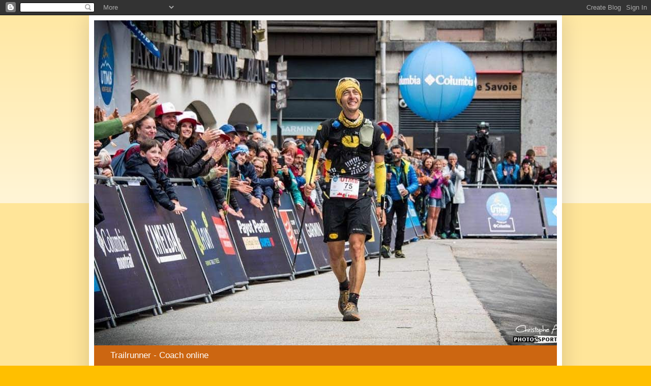

--- FILE ---
content_type: text/html; charset=utf-8
request_url: https://www.google.com/recaptcha/api2/aframe
body_size: 265
content:
<!DOCTYPE HTML><html><head><meta http-equiv="content-type" content="text/html; charset=UTF-8"></head><body><script nonce="pNVIe3R4AJmcc-telfdviw">/** Anti-fraud and anti-abuse applications only. See google.com/recaptcha */ try{var clients={'sodar':'https://pagead2.googlesyndication.com/pagead/sodar?'};window.addEventListener("message",function(a){try{if(a.source===window.parent){var b=JSON.parse(a.data);var c=clients[b['id']];if(c){var d=document.createElement('img');d.src=c+b['params']+'&rc='+(localStorage.getItem("rc::a")?sessionStorage.getItem("rc::b"):"");window.document.body.appendChild(d);sessionStorage.setItem("rc::e",parseInt(sessionStorage.getItem("rc::e")||0)+1);localStorage.setItem("rc::h",'1769094312844');}}}catch(b){}});window.parent.postMessage("_grecaptcha_ready", "*");}catch(b){}</script></body></html>